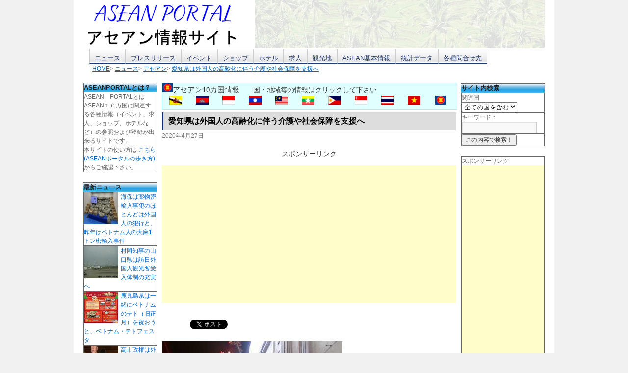

--- FILE ---
content_type: text/html; charset=UTF-8
request_url: https://portal-worlds.com/news/asean/20934
body_size: 18148
content:
<!DOCTYPE html>
<script type="text/javascript">
if(location.host == "j2k.naver.com" || location.host == "jptrans.naver.net" || location.host == "linkis.com"){
    window.top.location ="https://portal-worlds.com/";
}
</script>
<html lang="ja">
<head>
<meta charset="UTF-8" />
<meta property="og:site_name" content="アセアンポータル" />
<meta property="og:type" content="article" />
<meta property="og:title" content="愛知県は外国人の高齢化に伴う介護や社会保障を支援へ" />
<meta property="og:url" content="https://portal-worlds.com/news/asean/20934" />
<meta property="og:description" content="愛知県は、県に在住する外国人の高齢化に伴う諸課題に対応するため、「外国人高齢者支援事業」の企画提案を募集することを発表した。愛知県の見解では、外国人県民の長期滞" />
<meta property="og:image" content="https://portal-worlds.com/wp-content/uploads/2019/03/ap-asean-kanagawa.jpg" />
<meta property="fb:admins" content="100005031015713" />
<title>愛知県は外国人の高齢化に伴う介護や社会保障を支援へ | ASEAN PORTAL(アセアン ポータル)</title>
<link rel="stylesheet" type="text/css" media="all" href="https://portal-worlds.com/wp-content/themes/portal-worlds/style.css" />
<meta name="viewport" content="width=device-width; initial-scale=1.0" />
<meta name='robots' content='max-image-preview:large' />
<link rel="amphtml" href="https://portal-worlds.com/news/asean/20934/amp" /><meta name="generator" content="AMP for WP 1.1.10"/><link rel='dns-prefetch' href='//www.googletagmanager.com' />
<link rel='dns-prefetch' href='//pagead2.googlesyndication.com' />
<link rel="alternate" type="application/rss+xml" title="ASEAN PORTAL(アセアン ポータル) &raquo; フィード" href="https://portal-worlds.com/feed" />
<link rel="alternate" type="application/rss+xml" title="ASEAN PORTAL(アセアン ポータル) &raquo; コメントフィード" href="https://portal-worlds.com/comments/feed" />
<link rel="alternate" type="application/rss+xml" title="ASEAN PORTAL(アセアン ポータル) &raquo; 愛知県は外国人の高齢化に伴う介護や社会保障を支援へ のコメントのフィード" href="https://portal-worlds.com/news/asean/20934/feed" />
<link rel="alternate" title="oEmbed (JSON)" type="application/json+oembed" href="https://portal-worlds.com/wp-json/oembed/1.0/embed?url=https%3A%2F%2Fportal-worlds.com%2Fnews%2Fasean%2F20934" />
<link rel="alternate" title="oEmbed (XML)" type="text/xml+oembed" href="https://portal-worlds.com/wp-json/oembed/1.0/embed?url=https%3A%2F%2Fportal-worlds.com%2Fnews%2Fasean%2F20934&#038;format=xml" />
<style id='wp-img-auto-sizes-contain-inline-css' type='text/css'>
img:is([sizes=auto i],[sizes^="auto," i]){contain-intrinsic-size:3000px 1500px}
/*# sourceURL=wp-img-auto-sizes-contain-inline-css */
</style>
<style id='wp-emoji-styles-inline-css' type='text/css'>

	img.wp-smiley, img.emoji {
		display: inline !important;
		border: none !important;
		box-shadow: none !important;
		height: 1em !important;
		width: 1em !important;
		margin: 0 0.07em !important;
		vertical-align: -0.1em !important;
		background: none !important;
		padding: 0 !important;
	}
/*# sourceURL=wp-emoji-styles-inline-css */
</style>
<style id='wp-block-library-inline-css' type='text/css'>
:root{--wp-block-synced-color:#7a00df;--wp-block-synced-color--rgb:122,0,223;--wp-bound-block-color:var(--wp-block-synced-color);--wp-editor-canvas-background:#ddd;--wp-admin-theme-color:#007cba;--wp-admin-theme-color--rgb:0,124,186;--wp-admin-theme-color-darker-10:#006ba1;--wp-admin-theme-color-darker-10--rgb:0,107,160.5;--wp-admin-theme-color-darker-20:#005a87;--wp-admin-theme-color-darker-20--rgb:0,90,135;--wp-admin-border-width-focus:2px}@media (min-resolution:192dpi){:root{--wp-admin-border-width-focus:1.5px}}.wp-element-button{cursor:pointer}:root .has-very-light-gray-background-color{background-color:#eee}:root .has-very-dark-gray-background-color{background-color:#313131}:root .has-very-light-gray-color{color:#eee}:root .has-very-dark-gray-color{color:#313131}:root .has-vivid-green-cyan-to-vivid-cyan-blue-gradient-background{background:linear-gradient(135deg,#00d084,#0693e3)}:root .has-purple-crush-gradient-background{background:linear-gradient(135deg,#34e2e4,#4721fb 50%,#ab1dfe)}:root .has-hazy-dawn-gradient-background{background:linear-gradient(135deg,#faaca8,#dad0ec)}:root .has-subdued-olive-gradient-background{background:linear-gradient(135deg,#fafae1,#67a671)}:root .has-atomic-cream-gradient-background{background:linear-gradient(135deg,#fdd79a,#004a59)}:root .has-nightshade-gradient-background{background:linear-gradient(135deg,#330968,#31cdcf)}:root .has-midnight-gradient-background{background:linear-gradient(135deg,#020381,#2874fc)}:root{--wp--preset--font-size--normal:16px;--wp--preset--font-size--huge:42px}.has-regular-font-size{font-size:1em}.has-larger-font-size{font-size:2.625em}.has-normal-font-size{font-size:var(--wp--preset--font-size--normal)}.has-huge-font-size{font-size:var(--wp--preset--font-size--huge)}.has-text-align-center{text-align:center}.has-text-align-left{text-align:left}.has-text-align-right{text-align:right}.has-fit-text{white-space:nowrap!important}#end-resizable-editor-section{display:none}.aligncenter{clear:both}.items-justified-left{justify-content:flex-start}.items-justified-center{justify-content:center}.items-justified-right{justify-content:flex-end}.items-justified-space-between{justify-content:space-between}.screen-reader-text{border:0;clip-path:inset(50%);height:1px;margin:-1px;overflow:hidden;padding:0;position:absolute;width:1px;word-wrap:normal!important}.screen-reader-text:focus{background-color:#ddd;clip-path:none;color:#444;display:block;font-size:1em;height:auto;left:5px;line-height:normal;padding:15px 23px 14px;text-decoration:none;top:5px;width:auto;z-index:100000}html :where(.has-border-color){border-style:solid}html :where([style*=border-top-color]){border-top-style:solid}html :where([style*=border-right-color]){border-right-style:solid}html :where([style*=border-bottom-color]){border-bottom-style:solid}html :where([style*=border-left-color]){border-left-style:solid}html :where([style*=border-width]){border-style:solid}html :where([style*=border-top-width]){border-top-style:solid}html :where([style*=border-right-width]){border-right-style:solid}html :where([style*=border-bottom-width]){border-bottom-style:solid}html :where([style*=border-left-width]){border-left-style:solid}html :where(img[class*=wp-image-]){height:auto;max-width:100%}:where(figure){margin:0 0 1em}html :where(.is-position-sticky){--wp-admin--admin-bar--position-offset:var(--wp-admin--admin-bar--height,0px)}@media screen and (max-width:600px){html :where(.is-position-sticky){--wp-admin--admin-bar--position-offset:0px}}

/*# sourceURL=wp-block-library-inline-css */
</style><style id='global-styles-inline-css' type='text/css'>
:root{--wp--preset--aspect-ratio--square: 1;--wp--preset--aspect-ratio--4-3: 4/3;--wp--preset--aspect-ratio--3-4: 3/4;--wp--preset--aspect-ratio--3-2: 3/2;--wp--preset--aspect-ratio--2-3: 2/3;--wp--preset--aspect-ratio--16-9: 16/9;--wp--preset--aspect-ratio--9-16: 9/16;--wp--preset--color--black: #000;--wp--preset--color--cyan-bluish-gray: #abb8c3;--wp--preset--color--white: #fff;--wp--preset--color--pale-pink: #f78da7;--wp--preset--color--vivid-red: #cf2e2e;--wp--preset--color--luminous-vivid-orange: #ff6900;--wp--preset--color--luminous-vivid-amber: #fcb900;--wp--preset--color--light-green-cyan: #7bdcb5;--wp--preset--color--vivid-green-cyan: #00d084;--wp--preset--color--pale-cyan-blue: #8ed1fc;--wp--preset--color--vivid-cyan-blue: #0693e3;--wp--preset--color--vivid-purple: #9b51e0;--wp--preset--color--blue: #0066cc;--wp--preset--color--medium-gray: #666;--wp--preset--color--light-gray: #f1f1f1;--wp--preset--gradient--vivid-cyan-blue-to-vivid-purple: linear-gradient(135deg,rgb(6,147,227) 0%,rgb(155,81,224) 100%);--wp--preset--gradient--light-green-cyan-to-vivid-green-cyan: linear-gradient(135deg,rgb(122,220,180) 0%,rgb(0,208,130) 100%);--wp--preset--gradient--luminous-vivid-amber-to-luminous-vivid-orange: linear-gradient(135deg,rgb(252,185,0) 0%,rgb(255,105,0) 100%);--wp--preset--gradient--luminous-vivid-orange-to-vivid-red: linear-gradient(135deg,rgb(255,105,0) 0%,rgb(207,46,46) 100%);--wp--preset--gradient--very-light-gray-to-cyan-bluish-gray: linear-gradient(135deg,rgb(238,238,238) 0%,rgb(169,184,195) 100%);--wp--preset--gradient--cool-to-warm-spectrum: linear-gradient(135deg,rgb(74,234,220) 0%,rgb(151,120,209) 20%,rgb(207,42,186) 40%,rgb(238,44,130) 60%,rgb(251,105,98) 80%,rgb(254,248,76) 100%);--wp--preset--gradient--blush-light-purple: linear-gradient(135deg,rgb(255,206,236) 0%,rgb(152,150,240) 100%);--wp--preset--gradient--blush-bordeaux: linear-gradient(135deg,rgb(254,205,165) 0%,rgb(254,45,45) 50%,rgb(107,0,62) 100%);--wp--preset--gradient--luminous-dusk: linear-gradient(135deg,rgb(255,203,112) 0%,rgb(199,81,192) 50%,rgb(65,88,208) 100%);--wp--preset--gradient--pale-ocean: linear-gradient(135deg,rgb(255,245,203) 0%,rgb(182,227,212) 50%,rgb(51,167,181) 100%);--wp--preset--gradient--electric-grass: linear-gradient(135deg,rgb(202,248,128) 0%,rgb(113,206,126) 100%);--wp--preset--gradient--midnight: linear-gradient(135deg,rgb(2,3,129) 0%,rgb(40,116,252) 100%);--wp--preset--font-size--small: 13px;--wp--preset--font-size--medium: 20px;--wp--preset--font-size--large: 36px;--wp--preset--font-size--x-large: 42px;--wp--preset--spacing--20: 0.44rem;--wp--preset--spacing--30: 0.67rem;--wp--preset--spacing--40: 1rem;--wp--preset--spacing--50: 1.5rem;--wp--preset--spacing--60: 2.25rem;--wp--preset--spacing--70: 3.38rem;--wp--preset--spacing--80: 5.06rem;--wp--preset--shadow--natural: 6px 6px 9px rgba(0, 0, 0, 0.2);--wp--preset--shadow--deep: 12px 12px 50px rgba(0, 0, 0, 0.4);--wp--preset--shadow--sharp: 6px 6px 0px rgba(0, 0, 0, 0.2);--wp--preset--shadow--outlined: 6px 6px 0px -3px rgb(255, 255, 255), 6px 6px rgb(0, 0, 0);--wp--preset--shadow--crisp: 6px 6px 0px rgb(0, 0, 0);}:where(.is-layout-flex){gap: 0.5em;}:where(.is-layout-grid){gap: 0.5em;}body .is-layout-flex{display: flex;}.is-layout-flex{flex-wrap: wrap;align-items: center;}.is-layout-flex > :is(*, div){margin: 0;}body .is-layout-grid{display: grid;}.is-layout-grid > :is(*, div){margin: 0;}:where(.wp-block-columns.is-layout-flex){gap: 2em;}:where(.wp-block-columns.is-layout-grid){gap: 2em;}:where(.wp-block-post-template.is-layout-flex){gap: 1.25em;}:where(.wp-block-post-template.is-layout-grid){gap: 1.25em;}.has-black-color{color: var(--wp--preset--color--black) !important;}.has-cyan-bluish-gray-color{color: var(--wp--preset--color--cyan-bluish-gray) !important;}.has-white-color{color: var(--wp--preset--color--white) !important;}.has-pale-pink-color{color: var(--wp--preset--color--pale-pink) !important;}.has-vivid-red-color{color: var(--wp--preset--color--vivid-red) !important;}.has-luminous-vivid-orange-color{color: var(--wp--preset--color--luminous-vivid-orange) !important;}.has-luminous-vivid-amber-color{color: var(--wp--preset--color--luminous-vivid-amber) !important;}.has-light-green-cyan-color{color: var(--wp--preset--color--light-green-cyan) !important;}.has-vivid-green-cyan-color{color: var(--wp--preset--color--vivid-green-cyan) !important;}.has-pale-cyan-blue-color{color: var(--wp--preset--color--pale-cyan-blue) !important;}.has-vivid-cyan-blue-color{color: var(--wp--preset--color--vivid-cyan-blue) !important;}.has-vivid-purple-color{color: var(--wp--preset--color--vivid-purple) !important;}.has-black-background-color{background-color: var(--wp--preset--color--black) !important;}.has-cyan-bluish-gray-background-color{background-color: var(--wp--preset--color--cyan-bluish-gray) !important;}.has-white-background-color{background-color: var(--wp--preset--color--white) !important;}.has-pale-pink-background-color{background-color: var(--wp--preset--color--pale-pink) !important;}.has-vivid-red-background-color{background-color: var(--wp--preset--color--vivid-red) !important;}.has-luminous-vivid-orange-background-color{background-color: var(--wp--preset--color--luminous-vivid-orange) !important;}.has-luminous-vivid-amber-background-color{background-color: var(--wp--preset--color--luminous-vivid-amber) !important;}.has-light-green-cyan-background-color{background-color: var(--wp--preset--color--light-green-cyan) !important;}.has-vivid-green-cyan-background-color{background-color: var(--wp--preset--color--vivid-green-cyan) !important;}.has-pale-cyan-blue-background-color{background-color: var(--wp--preset--color--pale-cyan-blue) !important;}.has-vivid-cyan-blue-background-color{background-color: var(--wp--preset--color--vivid-cyan-blue) !important;}.has-vivid-purple-background-color{background-color: var(--wp--preset--color--vivid-purple) !important;}.has-black-border-color{border-color: var(--wp--preset--color--black) !important;}.has-cyan-bluish-gray-border-color{border-color: var(--wp--preset--color--cyan-bluish-gray) !important;}.has-white-border-color{border-color: var(--wp--preset--color--white) !important;}.has-pale-pink-border-color{border-color: var(--wp--preset--color--pale-pink) !important;}.has-vivid-red-border-color{border-color: var(--wp--preset--color--vivid-red) !important;}.has-luminous-vivid-orange-border-color{border-color: var(--wp--preset--color--luminous-vivid-orange) !important;}.has-luminous-vivid-amber-border-color{border-color: var(--wp--preset--color--luminous-vivid-amber) !important;}.has-light-green-cyan-border-color{border-color: var(--wp--preset--color--light-green-cyan) !important;}.has-vivid-green-cyan-border-color{border-color: var(--wp--preset--color--vivid-green-cyan) !important;}.has-pale-cyan-blue-border-color{border-color: var(--wp--preset--color--pale-cyan-blue) !important;}.has-vivid-cyan-blue-border-color{border-color: var(--wp--preset--color--vivid-cyan-blue) !important;}.has-vivid-purple-border-color{border-color: var(--wp--preset--color--vivid-purple) !important;}.has-vivid-cyan-blue-to-vivid-purple-gradient-background{background: var(--wp--preset--gradient--vivid-cyan-blue-to-vivid-purple) !important;}.has-light-green-cyan-to-vivid-green-cyan-gradient-background{background: var(--wp--preset--gradient--light-green-cyan-to-vivid-green-cyan) !important;}.has-luminous-vivid-amber-to-luminous-vivid-orange-gradient-background{background: var(--wp--preset--gradient--luminous-vivid-amber-to-luminous-vivid-orange) !important;}.has-luminous-vivid-orange-to-vivid-red-gradient-background{background: var(--wp--preset--gradient--luminous-vivid-orange-to-vivid-red) !important;}.has-very-light-gray-to-cyan-bluish-gray-gradient-background{background: var(--wp--preset--gradient--very-light-gray-to-cyan-bluish-gray) !important;}.has-cool-to-warm-spectrum-gradient-background{background: var(--wp--preset--gradient--cool-to-warm-spectrum) !important;}.has-blush-light-purple-gradient-background{background: var(--wp--preset--gradient--blush-light-purple) !important;}.has-blush-bordeaux-gradient-background{background: var(--wp--preset--gradient--blush-bordeaux) !important;}.has-luminous-dusk-gradient-background{background: var(--wp--preset--gradient--luminous-dusk) !important;}.has-pale-ocean-gradient-background{background: var(--wp--preset--gradient--pale-ocean) !important;}.has-electric-grass-gradient-background{background: var(--wp--preset--gradient--electric-grass) !important;}.has-midnight-gradient-background{background: var(--wp--preset--gradient--midnight) !important;}.has-small-font-size{font-size: var(--wp--preset--font-size--small) !important;}.has-medium-font-size{font-size: var(--wp--preset--font-size--medium) !important;}.has-large-font-size{font-size: var(--wp--preset--font-size--large) !important;}.has-x-large-font-size{font-size: var(--wp--preset--font-size--x-large) !important;}
/*# sourceURL=global-styles-inline-css */
</style>

<style id='classic-theme-styles-inline-css' type='text/css'>
/*! This file is auto-generated */
.wp-block-button__link{color:#fff;background-color:#32373c;border-radius:9999px;box-shadow:none;text-decoration:none;padding:calc(.667em + 2px) calc(1.333em + 2px);font-size:1.125em}.wp-block-file__button{background:#32373c;color:#fff;text-decoration:none}
/*# sourceURL=/wp-includes/css/classic-themes.min.css */
</style>
<link rel='stylesheet' id='contact-form-7-css' href='https://portal-worlds.com/wp-content/plugins/contact-form-7/includes/css/styles.css?ver=6.1.4' type='text/css' media='all' />
<link rel='stylesheet' id='twentyten-block-style-css' href='https://portal-worlds.com/wp-content/themes/twentyten/blocks.css?ver=20250220' type='text/css' media='all' />
<link rel='stylesheet' id='wp-pagenavi-css' href='https://portal-worlds.com/wp-content/plugins/wp-pagenavi/pagenavi-css.css?ver=2.70' type='text/css' media='all' />
<script type="text/javascript" src="https://portal-worlds.com/wp-includes/js/jquery/jquery.min.js?ver=3.7.1" id="jquery-core-js"></script>
<script type="text/javascript" src="https://portal-worlds.com/wp-includes/js/jquery/jquery-migrate.min.js?ver=3.4.1" id="jquery-migrate-js"></script>

<!-- Site Kit によって追加された Google タグ（gtag.js）スニペット -->
<!-- Google アナリティクス スニペット (Site Kit が追加) -->
<script type="text/javascript" src="https://www.googletagmanager.com/gtag/js?id=G-CY9GBLMBJ2" id="google_gtagjs-js" async></script>
<script type="text/javascript" id="google_gtagjs-js-after">
/* <![CDATA[ */
window.dataLayer = window.dataLayer || [];function gtag(){dataLayer.push(arguments);}
gtag("set","linker",{"domains":["portal-worlds.com"]});
gtag("js", new Date());
gtag("set", "developer_id.dZTNiMT", true);
gtag("config", "G-CY9GBLMBJ2");
//# sourceURL=google_gtagjs-js-after
/* ]]> */
</script>
<link rel="https://api.w.org/" href="https://portal-worlds.com/wp-json/" /><link rel="alternate" title="JSON" type="application/json" href="https://portal-worlds.com/wp-json/wp/v2/posts/20934" /><link rel="canonical" href="https://portal-worlds.com/news/asean/20934" />
<meta name="generator" content="Site Kit by Google 1.168.0" />
<!-- Site Kit が追加した Google AdSense メタタグ -->
<meta name="google-adsense-platform-account" content="ca-host-pub-2644536267352236">
<meta name="google-adsense-platform-domain" content="sitekit.withgoogle.com">
<!-- Site Kit が追加した End Google AdSense メタタグ -->

<!-- BEGIN: WP Social Bookmarking Light HEAD --><script>
    (function (d, s, id) {
        var js, fjs = d.getElementsByTagName(s)[0];
        if (d.getElementById(id)) return;
        js = d.createElement(s);
        js.id = id;
        js.src = "//connect.facebook.net/ja_JP/sdk.js#xfbml=1&version=v2.7";
        fjs.parentNode.insertBefore(js, fjs);
    }(document, 'script', 'facebook-jssdk'));
</script>
<style type="text/css">.wp_social_bookmarking_light{
    border: 0 !important;
    padding: 10px 0 20px 0 !important;
    margin: 0 !important;
}
.wp_social_bookmarking_light div{
    float: left !important;
    border: 0 !important;
    padding: 0 !important;
    margin: 0 5px 0px 0 !important;
    min-height: 30px !important;
    line-height: 18px !important;
    text-indent: 0 !important;
}
.wp_social_bookmarking_light img{
    border: 0 !important;
    padding: 0;
    margin: 0;
    vertical-align: top !important;
}
.wp_social_bookmarking_light_clear{
    clear: both !important;
}
#fb-root{
    display: none;
}
.wsbl_twitter{
    width: 100px;
}
.wsbl_facebook_like iframe{
    max-width: none !important;
}
</style>
<!-- END: WP Social Bookmarking Light HEAD -->

<!-- Google AdSense スニペット (Site Kit が追加) -->
<script type="text/javascript" async="async" src="https://pagead2.googlesyndication.com/pagead/js/adsbygoogle.js?client=ca-pub-4498211814287559&amp;host=ca-host-pub-2644536267352236" crossorigin="anonymous"></script>

<!-- (ここまで) Google AdSense スニペット (Site Kit が追加) -->
<link rel="icon" href="https://portal-worlds.com/wp-content/uploads/2025/09/cropped-AP-log-32x32.jpg" sizes="32x32" />
<link rel="icon" href="https://portal-worlds.com/wp-content/uploads/2025/09/cropped-AP-log-192x192.jpg" sizes="192x192" />
<link rel="apple-touch-icon" href="https://portal-worlds.com/wp-content/uploads/2025/09/cropped-AP-log-180x180.jpg" />
<meta name="msapplication-TileImage" content="https://portal-worlds.com/wp-content/uploads/2025/09/cropped-AP-log-270x270.jpg" />
<script>
  (function(i,s,o,g,r,a,m){i['GoogleAnalyticsObject']=r;i[r]=i[r]||function(){
  (i[r].q=i[r].q||[]).push(arguments)},i[r].l=1*new Date();a=s.createElement(o),
  m=s.getElementsByTagName(o)[0];a.async=1;a.src=g;m.parentNode.insertBefore(a,m)
  })(window,document,'script','//www.google-analytics.com/analytics.js','ga');

  ga('create', 'UA-51602393-1', 'portal-worlds.com');
  ga('send', 'pageview');

</script><script src='https://ajax.googleapis.com/ajax/libs/jquery/1.7.1/jquery.min.js' type='text/javascript' charset='UTF-8'></script>

<script type="text/javascript">
$(function () {
  var timer = setInterval(slideshow, 5000);
  function slideshow() {
    var n_number = Number($('#tlogo img').attr('src').match(/[0-9]{2}/)) + 1;
    if (n_number > 7) {
      n_number = '01';
    } else if (n_number < 10) {
      n_number = '0' + n_number.toString();
    }
    var img_path = $('#tlogo img').attr('src').replace(/[0-9]{2}/, n_number);
    $('#tlogo img').fadeOut('slow', function() {$(this).attr('src', img_path).fadeIn();});
  }
  $('#tlogo img').hover(
    function () {clearInterval(timer);},
    function () {timer = setInterval(slideshow, 3000);}
  );
});
</script>
</head>
<body class="wp-singular post-template-default single single-post postid-20934 single-format-standard wp-theme-twentyten wp-child-theme-portal-worlds metaslider-plugin">
<div id="wrapper" class="hfeed">
	<div id="header">
		<div id="masthead">
			<div id="branding" role="banner">
								<div id="site-title">
						<a href="https://portal-worlds.com/" title="ASEAN PORTAL(アセアン ポータル)" rel="home"> <img src="https://portal-worlds.com/img/logo3.png" /> </a>
                                </div>
                                <div id="site-title_r">
                                    <div id="tlogo">
						<a href="https://portal-worlds.com/" title="ASEAN PORTAL(アセアン ポータル)" rel="home"> <img src="https://portal-worlds.com/img/tlogo01.jpg" /> </a>
                                    </div>
                                </div>
			</div><!-- #branding -->
			<div id="access" role="navigation">
			  				<div class="skip-link screen-reader-text"><a href="#content" title="コンテンツへスキップ">コンテンツへスキップ</a></div>
								<div class="menu-header"><ul id="menu-menu01" class="menu"><li id="menu-item-224" class="menu-item menu-item-type-taxonomy menu-item-object-category current-post-ancestor menu-item-has-children menu-item-224"><a href="https://portal-worlds.com/category/news">ニュース</a>
<ul class="sub-menu">
	<li id="menu-item-225" class="menu-item menu-item-type-taxonomy menu-item-object-category menu-item-225"><a href="https://portal-worlds.com/category/news/indonesia">インドネシア</a></li>
	<li id="menu-item-226" class="menu-item menu-item-type-taxonomy menu-item-object-category menu-item-226"><a href="https://portal-worlds.com/category/news/cambodia">カンボジア</a></li>
	<li id="menu-item-227" class="menu-item menu-item-type-taxonomy menu-item-object-category menu-item-227"><a href="https://portal-worlds.com/category/news/singapore">シンガポール</a></li>
	<li id="menu-item-228" class="menu-item menu-item-type-taxonomy menu-item-object-category menu-item-228"><a href="https://portal-worlds.com/category/news/thailand">タイ</a></li>
	<li id="menu-item-229" class="menu-item menu-item-type-taxonomy menu-item-object-category menu-item-229"><a href="https://portal-worlds.com/category/news/philippines">フィリピン</a></li>
	<li id="menu-item-230" class="menu-item menu-item-type-taxonomy menu-item-object-category menu-item-230"><a href="https://portal-worlds.com/category/news/brunei">ブルネイ</a></li>
	<li id="menu-item-231" class="menu-item menu-item-type-taxonomy menu-item-object-category menu-item-231"><a href="https://portal-worlds.com/category/news/vietnam">ベトナム</a></li>
	<li id="menu-item-232" class="menu-item menu-item-type-taxonomy menu-item-object-category menu-item-232"><a href="https://portal-worlds.com/category/news/malaysia">マレーシア</a></li>
	<li id="menu-item-233" class="menu-item menu-item-type-taxonomy menu-item-object-category menu-item-233"><a href="https://portal-worlds.com/category/news/myanmar">ミャンマー</a></li>
	<li id="menu-item-234" class="menu-item menu-item-type-taxonomy menu-item-object-category menu-item-234"><a href="https://portal-worlds.com/category/news/laos">ラオス</a></li>
</ul>
</li>
<li id="menu-item-619" class="menu-item menu-item-type-custom menu-item-object-custom menu-item-has-children menu-item-619"><a href="https://portal-worlds.com/press-list/">プレスリリース</a>
<ul class="sub-menu">
	<li id="menu-item-238" class="menu-item menu-item-type-custom menu-item-object-custom menu-item-has-children menu-item-238"><a href="https://portal-worlds.com/press-list/">プレスリリース一覧</a>
	<ul class="sub-menu">
		<li id="menu-item-264" class="menu-item menu-item-type-taxonomy menu-item-object-pressrelease_cat menu-item-264"><a href="https://portal-worlds.com/press-cat/indonesia">インドネシア</a></li>
		<li id="menu-item-265" class="menu-item menu-item-type-taxonomy menu-item-object-pressrelease_cat menu-item-265"><a href="https://portal-worlds.com/press-cat/cambodia">カンボジア</a></li>
		<li id="menu-item-266" class="menu-item menu-item-type-taxonomy menu-item-object-pressrelease_cat menu-item-266"><a href="https://portal-worlds.com/press-cat/singapore">シンガポール</a></li>
		<li id="menu-item-267" class="menu-item menu-item-type-taxonomy menu-item-object-pressrelease_cat menu-item-267"><a href="https://portal-worlds.com/press-cat/thailand">タイ</a></li>
		<li id="menu-item-268" class="menu-item menu-item-type-taxonomy menu-item-object-pressrelease_cat menu-item-268"><a href="https://portal-worlds.com/press-cat/philippines">フィリピン</a></li>
		<li id="menu-item-269" class="menu-item menu-item-type-taxonomy menu-item-object-pressrelease_cat menu-item-269"><a href="https://portal-worlds.com/press-cat/brunei">ブルネイ</a></li>
		<li id="menu-item-270" class="menu-item menu-item-type-taxonomy menu-item-object-pressrelease_cat menu-item-270"><a href="https://portal-worlds.com/press-cat/vietnam">ベトナム</a></li>
		<li id="menu-item-271" class="menu-item menu-item-type-taxonomy menu-item-object-pressrelease_cat menu-item-271"><a href="https://portal-worlds.com/press-cat/malaysia">マレーシア</a></li>
		<li id="menu-item-272" class="menu-item menu-item-type-taxonomy menu-item-object-pressrelease_cat menu-item-272"><a href="https://portal-worlds.com/press-cat/myanmar">ミャンマー</a></li>
		<li id="menu-item-273" class="menu-item menu-item-type-taxonomy menu-item-object-pressrelease_cat menu-item-273"><a href="https://portal-worlds.com/press-cat/laos">ラオス</a></li>
	</ul>
</li>
	<li id="menu-item-190" class="menu-item menu-item-type-post_type menu-item-object-page menu-item-190"><a href="https://portal-worlds.com/press/postpress">プレスリリース受付</a></li>
</ul>
</li>
<li id="menu-item-618" class="menu-item menu-item-type-custom menu-item-object-custom menu-item-has-children menu-item-618"><a href="https://portal-worlds.com/event-list">イベント</a>
<ul class="sub-menu">
	<li id="menu-item-391" class="menu-item menu-item-type-post_type menu-item-object-page menu-item-391"><a href="https://portal-worlds.com/event/latestlist">直近イベント一覧</a></li>
	<li id="menu-item-287" class="menu-item menu-item-type-custom menu-item-object-custom menu-item-has-children menu-item-287"><a href="https://portal-worlds.com/event-list">イベント情報一覧</a>
	<ul class="sub-menu">
		<li id="menu-item-291" class="menu-item menu-item-type-taxonomy menu-item-object-event_cat menu-item-291"><a href="https://portal-worlds.com/event-cat/e_festival">フェスティバル</a></li>
		<li id="menu-item-289" class="menu-item menu-item-type-taxonomy menu-item-object-event_cat menu-item-289"><a href="https://portal-worlds.com/event-cat/e_gourmet">グルメ</a></li>
		<li id="menu-item-290" class="menu-item menu-item-type-taxonomy menu-item-object-event_cat menu-item-290"><a href="https://portal-worlds.com/event-cat/e_shopping">ショッピング</a></li>
		<li id="menu-item-292" class="menu-item menu-item-type-taxonomy menu-item-object-event_cat menu-item-292"><a href="https://portal-worlds.com/event-cat/e_music">ミュージック</a></li>
		<li id="menu-item-293" class="menu-item menu-item-type-taxonomy menu-item-object-event_cat menu-item-293"><a href="https://portal-worlds.com/event-cat/e_experience">体験イベント</a></li>
		<li id="menu-item-294" class="menu-item menu-item-type-taxonomy menu-item-object-event_cat menu-item-294"><a href="https://portal-worlds.com/event-cat/e_natural">自然イベント</a></li>
		<li id="menu-item-288" class="menu-item menu-item-type-taxonomy menu-item-object-event_cat menu-item-288"><a href="https://portal-worlds.com/event-cat/e_zetc">その他</a></li>
	</ul>
</li>
	<li id="menu-item-182" class="menu-item menu-item-type-post_type menu-item-object-page menu-item-182"><a href="https://portal-worlds.com/event/postevent">イベント情報登録</a></li>
</ul>
</li>
<li id="menu-item-620" class="menu-item menu-item-type-custom menu-item-object-custom menu-item-has-children menu-item-620"><a href="https://portal-worlds.com/shop-list">ショップ</a>
<ul class="sub-menu">
	<li id="menu-item-315" class="menu-item menu-item-type-custom menu-item-object-custom menu-item-has-children menu-item-315"><a href="https://portal-worlds.com/shop-list">ショップ一覧</a>
	<ul class="sub-menu">
		<li id="menu-item-621" class="menu-item menu-item-type-taxonomy menu-item-object-shop_cat menu-item-621"><a href="https://portal-worlds.com/shop-cat/indonesia">インドネシア</a></li>
		<li id="menu-item-622" class="menu-item menu-item-type-taxonomy menu-item-object-shop_cat menu-item-622"><a href="https://portal-worlds.com/shop-cat/cambodia">カンボジア</a></li>
		<li id="menu-item-623" class="menu-item menu-item-type-taxonomy menu-item-object-shop_cat menu-item-623"><a href="https://portal-worlds.com/shop-cat/singapore">シンガポール</a></li>
		<li id="menu-item-624" class="menu-item menu-item-type-taxonomy menu-item-object-shop_cat menu-item-624"><a href="https://portal-worlds.com/shop-cat/thailand">タイ</a></li>
		<li id="menu-item-625" class="menu-item menu-item-type-taxonomy menu-item-object-shop_cat menu-item-625"><a href="https://portal-worlds.com/shop-cat/philippines">フィリピン</a></li>
		<li id="menu-item-626" class="menu-item menu-item-type-taxonomy menu-item-object-shop_cat menu-item-626"><a href="https://portal-worlds.com/shop-cat/brunei">ブルネイ</a></li>
		<li id="menu-item-627" class="menu-item menu-item-type-taxonomy menu-item-object-shop_cat menu-item-627"><a href="https://portal-worlds.com/shop-cat/vietnam">ベトナム</a></li>
		<li id="menu-item-628" class="menu-item menu-item-type-taxonomy menu-item-object-shop_cat menu-item-628"><a href="https://portal-worlds.com/shop-cat/malaysia">マレーシア</a></li>
		<li id="menu-item-629" class="menu-item menu-item-type-taxonomy menu-item-object-shop_cat menu-item-629"><a href="https://portal-worlds.com/shop-cat/myanmar">ミャンマー</a></li>
		<li id="menu-item-630" class="menu-item menu-item-type-taxonomy menu-item-object-shop_cat menu-item-630"><a href="https://portal-worlds.com/shop-cat/laos">ラオス</a></li>
	</ul>
</li>
	<li id="menu-item-185" class="menu-item menu-item-type-post_type menu-item-object-page menu-item-185"><a href="https://portal-worlds.com/shop/postshop">ショップ情報登録</a></li>
</ul>
</li>
<li id="menu-item-631" class="menu-item menu-item-type-custom menu-item-object-custom menu-item-has-children menu-item-631"><a href="https://portal-worlds.com/hotel-list">ホテル</a>
<ul class="sub-menu">
	<li id="menu-item-524" class="menu-item menu-item-type-custom menu-item-object-custom menu-item-has-children menu-item-524"><a href="https://portal-worlds.com/hotel-list">ホテル一覧</a>
	<ul class="sub-menu">
		<li id="menu-item-525" class="menu-item menu-item-type-taxonomy menu-item-object-hotel_cat menu-item-525"><a href="https://portal-worlds.com/hotel-cat/indonesia">インドネシア</a></li>
		<li id="menu-item-526" class="menu-item menu-item-type-taxonomy menu-item-object-hotel_cat menu-item-526"><a href="https://portal-worlds.com/hotel-cat/cambodia">カンボジア</a></li>
		<li id="menu-item-527" class="menu-item menu-item-type-taxonomy menu-item-object-hotel_cat menu-item-527"><a href="https://portal-worlds.com/hotel-cat/singapore">シンガポール</a></li>
		<li id="menu-item-528" class="menu-item menu-item-type-taxonomy menu-item-object-hotel_cat menu-item-528"><a href="https://portal-worlds.com/hotel-cat/thailand">タイ</a></li>
		<li id="menu-item-529" class="menu-item menu-item-type-taxonomy menu-item-object-hotel_cat menu-item-529"><a href="https://portal-worlds.com/hotel-cat/philippines">フィリピン</a></li>
		<li id="menu-item-530" class="menu-item menu-item-type-taxonomy menu-item-object-hotel_cat menu-item-530"><a href="https://portal-worlds.com/hotel-cat/brunei">ブルネイ</a></li>
		<li id="menu-item-531" class="menu-item menu-item-type-taxonomy menu-item-object-hotel_cat menu-item-531"><a href="https://portal-worlds.com/hotel-cat/vietnam">ベトナム</a></li>
		<li id="menu-item-532" class="menu-item menu-item-type-taxonomy menu-item-object-hotel_cat menu-item-532"><a href="https://portal-worlds.com/hotel-cat/malaysia">マレーシア</a></li>
		<li id="menu-item-533" class="menu-item menu-item-type-taxonomy menu-item-object-hotel_cat menu-item-533"><a href="https://portal-worlds.com/hotel-cat/myanmar">ミャンマー</a></li>
		<li id="menu-item-534" class="menu-item menu-item-type-taxonomy menu-item-object-hotel_cat menu-item-534"><a href="https://portal-worlds.com/hotel-cat/laos">ラオス</a></li>
	</ul>
</li>
	<li id="menu-item-194" class="menu-item menu-item-type-post_type menu-item-object-page menu-item-194"><a href="https://portal-worlds.com/hotel/posthotel">ホテル情報登録</a></li>
</ul>
</li>
<li id="menu-item-632" class="menu-item menu-item-type-custom menu-item-object-custom menu-item-has-children menu-item-632"><a href="https://portal-worlds.com/job-list">求人</a>
<ul class="sub-menu">
	<li id="menu-item-320" class="menu-item menu-item-type-custom menu-item-object-custom menu-item-has-children menu-item-320"><a href="https://portal-worlds.com/job-list">求人情報一覧</a>
	<ul class="sub-menu">
		<li id="menu-item-321" class="menu-item menu-item-type-taxonomy menu-item-object-job_cat menu-item-321"><a href="https://portal-worlds.com/job-cat/indonesia">インドネシア</a></li>
		<li id="menu-item-322" class="menu-item menu-item-type-taxonomy menu-item-object-job_cat menu-item-322"><a href="https://portal-worlds.com/job-cat/cambodia">カンボジア</a></li>
		<li id="menu-item-323" class="menu-item menu-item-type-taxonomy menu-item-object-job_cat menu-item-323"><a href="https://portal-worlds.com/job-cat/singapore">シンガポール</a></li>
		<li id="menu-item-324" class="menu-item menu-item-type-taxonomy menu-item-object-job_cat menu-item-324"><a href="https://portal-worlds.com/job-cat/thailand">タイ</a></li>
		<li id="menu-item-325" class="menu-item menu-item-type-taxonomy menu-item-object-job_cat menu-item-325"><a href="https://portal-worlds.com/job-cat/philippines">フィリピン</a></li>
		<li id="menu-item-326" class="menu-item menu-item-type-taxonomy menu-item-object-job_cat menu-item-326"><a href="https://portal-worlds.com/job-cat/brunei">ブルネイ</a></li>
		<li id="menu-item-327" class="menu-item menu-item-type-taxonomy menu-item-object-job_cat menu-item-327"><a href="https://portal-worlds.com/job-cat/vietnam">ベトナム</a></li>
		<li id="menu-item-328" class="menu-item menu-item-type-taxonomy menu-item-object-job_cat menu-item-328"><a href="https://portal-worlds.com/job-cat/malaysia">マレーシア</a></li>
		<li id="menu-item-329" class="menu-item menu-item-type-taxonomy menu-item-object-job_cat menu-item-329"><a href="https://portal-worlds.com/job-cat/myanmar">ミャンマー</a></li>
		<li id="menu-item-330" class="menu-item menu-item-type-taxonomy menu-item-object-job_cat menu-item-330"><a href="https://portal-worlds.com/job-cat/laos">ラオス</a></li>
	</ul>
</li>
	<li id="menu-item-205" class="menu-item menu-item-type-post_type menu-item-object-page menu-item-205"><a href="https://portal-worlds.com/job/postjob">求人情報登録</a></li>
</ul>
</li>
<li id="menu-item-633" class="menu-item menu-item-type-custom menu-item-object-custom menu-item-has-children menu-item-633"><a href="https://portal-worlds.com/spot-list">観光地</a>
<ul class="sub-menu">
	<li id="menu-item-543" class="menu-item menu-item-type-custom menu-item-object-custom menu-item-has-children menu-item-543"><a href="https://portal-worlds.com/spot-list">観光地一覧</a>
	<ul class="sub-menu">
		<li id="menu-item-544" class="menu-item menu-item-type-taxonomy menu-item-object-spot_cat menu-item-544"><a href="https://portal-worlds.com/hotel-cat/indonesia">インドネシア</a></li>
		<li id="menu-item-545" class="menu-item menu-item-type-taxonomy menu-item-object-spot_cat menu-item-545"><a href="https://portal-worlds.com/hotel-cat/cambodia">カンボジア</a></li>
		<li id="menu-item-546" class="menu-item menu-item-type-taxonomy menu-item-object-spot_cat menu-item-546"><a href="https://portal-worlds.com/hotel-cat/singapore">シンガポール</a></li>
		<li id="menu-item-547" class="menu-item menu-item-type-taxonomy menu-item-object-spot_cat menu-item-547"><a href="https://portal-worlds.com/hotel-cat/thailand">タイ</a></li>
		<li id="menu-item-548" class="menu-item menu-item-type-taxonomy menu-item-object-spot_cat menu-item-548"><a href="https://portal-worlds.com/hotel-cat/philippines">フィリピン</a></li>
		<li id="menu-item-549" class="menu-item menu-item-type-taxonomy menu-item-object-spot_cat menu-item-549"><a href="https://portal-worlds.com/hotel-cat/brunei">ブルネイ</a></li>
		<li id="menu-item-550" class="menu-item menu-item-type-taxonomy menu-item-object-spot_cat menu-item-550"><a href="https://portal-worlds.com/hotel-cat/vietnam">ベトナム</a></li>
		<li id="menu-item-551" class="menu-item menu-item-type-taxonomy menu-item-object-spot_cat menu-item-551"><a href="https://portal-worlds.com/hotel-cat/malaysia">マレーシア</a></li>
		<li id="menu-item-552" class="menu-item menu-item-type-taxonomy menu-item-object-spot_cat menu-item-552"><a href="https://portal-worlds.com/hotel-cat/myanmar">ミャンマー</a></li>
		<li id="menu-item-553" class="menu-item menu-item-type-taxonomy menu-item-object-spot_cat menu-item-553"><a href="https://portal-worlds.com/hotel-cat/laos">ラオス</a></li>
	</ul>
</li>
	<li id="menu-item-210" class="menu-item menu-item-type-post_type menu-item-object-page menu-item-210"><a href="https://portal-worlds.com/spot/postspot">観光地情報登録</a></li>
</ul>
</li>
<li id="menu-item-237" class="menu-item menu-item-type-custom menu-item-object-custom menu-item-has-children menu-item-237"><a href="https://portal-worlds.com/asean">ASEAN基本情報</a>
<ul class="sub-menu">
	<li id="menu-item-167" class="menu-item menu-item-type-post_type menu-item-object-page menu-item-167"><a href="https://portal-worlds.com/asean">ASEANとは</a></li>
</ul>
</li>
<li id="menu-item-4909" class="menu-item menu-item-type-post_type menu-item-object-page menu-item-4909"><a href="https://portal-worlds.com/data">統計データ</a></li>
<li id="menu-item-4916" class="menu-item menu-item-type-post_type menu-item-object-page menu-item-has-children menu-item-4916"><a href="https://portal-worlds.com/contact_all">各種問合せ先</a>
<ul class="sub-menu">
	<li id="menu-item-4918" class="menu-item menu-item-type-post_type menu-item-object-page menu-item-4918"><a href="https://portal-worlds.com/contact_all">ご意見・ご感想(各種問合せ先)</a></li>
	<li id="menu-item-4919" class="menu-item menu-item-type-post_type menu-item-object-page menu-item-4919"><a href="https://portal-worlds.com/adcontact">広告掲載について</a></li>
	<li id="menu-item-4917" class="menu-item menu-item-type-post_type menu-item-object-page menu-item-4917"><a href="https://portal-worlds.com/review">レビュー依頼</a></li>
	<li id="menu-item-4920" class="menu-item menu-item-type-post_type menu-item-object-page menu-item-4920"><a href="https://portal-worlds.com/writer">ライター募集</a></li>
</ul>
</li>
</ul></div>			</div><!-- #access -->
		</div><!-- #masthead -->
	</div><!-- #header -->

<div id="breadcrumb" class="clearfix"><ul>
<li itemscope itemtype="http://data-vocabulary.org/Breadcrumb"><a href="https://portal-worlds.com/" itemprop="url"><span itemprop="title">HOME</span></a></li>&gt;
<li itemscope itemtype="http://data-vocabulary.org/Breadcrumb"><a href="https://portal-worlds.com/category/news" itemprop="url"><span itemprop="title">ニュース</span></a></li>&gt;
<li itemscope itemtype="http://data-vocabulary.org/Breadcrumb"><a href="https://portal-worlds.com/category/news/asean" itemprop="url"><span itemprop="title">アセアン</span></a></li>&gt;
<li itemscope itemtype="http://data-vocabulary.org/Breadcrumb"><a href="https://portal-worlds.com/news/asean/20934" itemprop="url"><span itemprop="title">愛知県は外国人の高齢化に伴う介護や社会保障を支援へ</span></a></li>
</ul></div>

	<div id="main">


		<div id="container">
			<div id="content" role="main">

			
    <div id="post-20934" class="post-20934 post type-post status-publish format-standard has-post-thumbnail hentry category-asean tag-politics">
        <div class="top_asean_list"><span ><img style="height: 18px;" title="asean" alt="asean" src="https://portal-worlds.com/img/flg/asean_flg.png" />アセアン10カ国情報</span>　　国・地域毎の情報はクリックして下さい<br><ul class="asean_list_mini"><li><div><a class="tooltip" href="https://portal-worlds.com/brunei"><img  title="ブルネイ" alt="ブルネイ" src="https://portal-worlds.com/img/flg/brunei_flg.gif" /><span>ブルネイ</span></a></div></li><li><div><a class="tooltip" href="https://portal-worlds.com/cambodia"><img  title="カンボジア" alt="カンボジア" src="https://portal-worlds.com/img/flg/cambodia_flg.gif" /><span>カンボジア</span></a></div></li><li><div><a class="tooltip" href="https://portal-worlds.com/indonesia"><img  title="インドネシア" alt="インドネシア" src="https://portal-worlds.com/img/flg/indonesia_flg.gif" /><span>インドネシア</span></a></div></li><li><div><a class="tooltip" href="https://portal-worlds.com/laos"><img  title="ラオス" alt="ラオス" src="https://portal-worlds.com/img/flg/laos_flg.gif" /><span>ラオス</span></a></div></li><li><div><a class="tooltip" href="https://portal-worlds.com/malaysia"><img  title="マレーシア" alt="マレーシア" src="https://portal-worlds.com/img/flg/malaysia_flg.gif" /><span>マレーシア</span></a></div></li><li><div><a class="tooltip" href="https://portal-worlds.com/myanmar"><img  title="ミャンマー" alt="ミャンマー" src="https://portal-worlds.com/img/flg/myanmar_flg.gif" /><span>ミャンマー</span></a></div></li><li><div><a class="tooltip" href="https://portal-worlds.com/philippines"><img  title="フィリピン" alt="フィリピン" src="https://portal-worlds.com/img/flg/philippines_flg.gif" /><span>フィリピン</span></a></div></li><li><div><a class="tooltip" href="https://portal-worlds.com/singapore"><img  title="シンガポール" alt="シンガポール" src="https://portal-worlds.com/img/flg/singapore_flg.gif" /><span>シンガポール</span></a></div></li><li><div><a class="tooltip" href="https://portal-worlds.com/thailand"><img  title="タイ" alt="タイ" src="https://portal-worlds.com/img/flg/thailand_flg.gif" /><span>タイ</span></a></div></li><li><div><a class="tooltip" href="https://portal-worlds.com/vietnam"><img   title="ベトナム" alt="ベトナム" src="https://portal-worlds.com/img/flg/vietnam_flg.gif" /><span>ベトナム</span></a></div></li><li><div><a class="tooltip" href="https://portal-worlds.com/asean"><img   title="アセアン" alt="アセアン" src="https://portal-worlds.com/img/flg/asean_flg.png" /><span>アセアン</span></a></div></li></ul></div>        <h1 class="entry-title">愛知県は外国人の高齢化に伴う介護や社会保障を支援へ</h1>

        <div class="entry-meta">
                        <span class="entry-date date updated">2020年4月27日</span>
        </div><!-- .entry-meta -->
                
<p style=”font-size:10pt; color:#999999″><center>スポンサーリンク</center></p>
<script async src="https://pagead2.googlesyndication.com/pagead/js/adsbygoogle.js?client=ca-pub-4498211814287559" crossorigin="anonymous"></script>
<!-- 20150413 -->
<ins class="adsbygoogle"
     style="display:block"
     data-ad-client="ca-pub-4498211814287559"
     data-ad-slot="1873266228"
     data-ad-format="auto"></ins>
<script>
(adsbygoogle = window.adsbygoogle || []).push({});
</script>
<br>
                <div class='wp_social_bookmarking_light'>        <div class="wsbl_hatena_button"><a href="//b.hatena.ne.jp/entry/https://portal-worlds.com/news/asean/20934" class="hatena-bookmark-button" data-hatena-bookmark-title="愛知県は外国人の高齢化に伴う介護や社会保障を支援へ" data-hatena-bookmark-layout="simple-balloon" title="このエントリーをはてなブックマークに追加"> <img src="//b.hatena.ne.jp/images/entry-button/button-only@2x.png" alt="このエントリーをはてなブックマークに追加" width="20" height="20" style="border: none;" /></a><script type="text/javascript" src="//b.hatena.ne.jp/js/bookmark_button.js" charset="utf-8" async="async"></script></div>        <div class="wsbl_facebook_like"><div id="fb-root"></div><fb:like href="https://portal-worlds.com/news/asean/20934" layout="button_count" action="like" width="100" share="false" show_faces="false" ></fb:like></div>        <div class="wsbl_twitter"><a href="https://twitter.com/share" class="twitter-share-button" data-url="https://portal-worlds.com/news/asean/20934" data-text="愛知県は外国人の高齢化に伴う介護や社会保障を支援へ" data-lang="ja">Tweet</a></div>        <div class="wsbl_google_plus_one"><g:plusone size="medium" annotation="none" href="https://portal-worlds.com/news/asean/20934" ></g:plusone></div></div>
<br class='wp_social_bookmarking_light_clear' />

        <img width="368" height="372" src="https://portal-worlds.com/wp-content/uploads/2019/03/ap-asean-kanagawa.jpg" class="attachment-full size-full wp-post-image" alt="" decoding="async" fetchpriority="high" srcset="https://portal-worlds.com/wp-content/uploads/2019/03/ap-asean-kanagawa.jpg 368w, https://portal-worlds.com/wp-content/uploads/2019/03/ap-asean-kanagawa-148x150.jpg 148w" sizes="(max-width: 368px) 100vw, 368px" /><br>
                <div class="entry-content">
                <div id="entry-content-img">
	このページの所要時間： <span style="font-weight:bold">約 <span style="color:#f00">1</span>分<span style="color:#f00">5</span>秒</span>
</div><br>
<p>愛知県は、県に在住する外国人の高齢化に伴う諸課題に対応するため、「外国人高齢者支援事業」の企画提案を募集することを発表した。<span id="more-20934"></span></p>
<p>愛知県の見解では、外国人県民の長期滞在・永住化が進む中で、今後は多様な国籍の外国人高齢者が増加することが予想されるとしている。そのため、介護や社会保障制度といった外国人の高齢化に伴う諸課題に関して愛知県内の状況等を調査して、今後の取組を具体化するための基礎となる情報を把握するとともに、介護支援者の多文化共生への理解促進を図る必要があるとしている。そのため、先進的取組をしている団体や個人を対象としたヒアリング調査を実施し、その結果を報告書にまとめるとともに、介護支援者の多文化共生への理解促進及び外国人高齢者やその家族の介護制度への理解促進を図るツールを作成する業務「外国人高齢者支援事業」の企画提案を募集することを決定した。</p>
<p>業務内容は「検討会議の開催」「実地調査の実施及び報告書の作成」「理解促進ツールの作成」となる。「理解促進ツールの作成」では、外国人高齢者支援者向けの多文化共生に関する理解促進ツールと外国人高齢者向けの制度説明ツールを作成することが要求される。なお、この事業は一般財団法人の自治体国際化協会からの助成を受けて実施するものとなる。</p>
        </div><!-- .entry-content -->
                
<p style=”font-size:10pt; color:#999999″><center>スポンサーリンク</center></p>
<script async src="https://pagead2.googlesyndication.com/pagead/js/adsbygoogle.js?client=ca-pub-4498211814287559" crossorigin="anonymous"></script>
<!-- 20150413 -->
<ins class="adsbygoogle"
     style="display:block"
     data-ad-client="ca-pub-4498211814287559"
     data-ad-slot="1873266228"
     data-ad-format="auto"></ins>
<script>
(adsbygoogle = window.adsbygoogle || []).push({});
</script>
<br>
                        <div class="vcard"><span class="fn" style="visibility: hidden;">aseanportal_writer</span><span class="org" style="visibility: hidden;">worldllc</span></div>

        <!--<div class="entry-content">-->
        <div class="entry-utility">
            関連カテゴリ <a href="https://portal-worlds.com/category/news/asean" rel="category tag">アセアン</a> <br> 関連タグ <a href="https://portal-worlds.com/tag/politics" rel="tag">政治</a>            
                                    <br /><br />
            <h2 class="sectionTitle"><span>アセアン関連ニュース</span></h2><ul><li><a href="https://portal-worlds.com/news/asean/38636">海保は薬物密輸入事犯のほとんどは外国人の犯行と、昨年はベトナム人の大麻1トン密輸入事件</a></li><li><a href="https://portal-worlds.com/news/asean/38634">村岡知事の山口県は訪日外国人観光客受入体制の充実へ</a></li><li><a href="https://portal-worlds.com/news/asean/38628">高市政権は外国人児童生徒への教育充実に予算増額の15億円投入、海外ではけんかはダメではないとも</a></li><li><a href="https://portal-worlds.com/news/asean/38624">東京都の小池知事賞に『外国人観光客のいま！』選定、寺・神社等は外国人が多く僕が外国に来ているのかと、外国人の困り事をなくしたいと</a></li><li><a href="https://portal-worlds.com/news/asean/38622">林総務大臣がベトナム出張、カンボジア・シンガポール等とも会談</a></li></ul>            
                        
        </div><!-- .entry-utility -->
    </div>

        
<div id="disqus_thread"></div>


			</div><!-- #content -->
		</div><!-- #container -->


<!-- #primary .widget-area start-->
<div id="primary" class="widget-area" role="complementary">
	<ul class="xoxo">
	<li id="text-2" class="widget-container widget_text"><h3 class="widget-title">ASEANPORTALとは？</h3>			<div class="textwidget">ASEAN　PORTALとはASEAN１０カ国に関連する各種情報（イベント、求人、ショップ、ホテルなど）の参照および登録が出来るサイトです。<br>
本サイトの使い方は
<a href="https://portal-worlds.com/navigation_top" itemprop="url">こちら(ASEANポータルの歩き方)</a>からご確認下さい。</div>
		</li><li id="widgetcustom-7" class="widget-container widget_widgetcustom"></li><h3 class="widget-title">最新ニュース</h3>        <ul class="ori_wid" >
        
            <li>
                        <a href="https://portal-worlds.com/news/asean/38636" rel="bookmark" title="海保は薬物密輸入事犯のほとんどは外国人の犯行と、昨年はベトナム人の大麻1トン密輸入事件">
            <img src="https://portal-worlds.com/wp-content/uploads/2026/01/asean1945-150x77.jpg" height="65" width="70" />                        海保は薬物密輸入事犯のほとんどは外国人の犯行と、昨年はベトナム人の大麻1トン密輸入事件</a>
            </li>
        
            <li>
                        <a href="https://portal-worlds.com/news/asean/38634" rel="bookmark" title="村岡知事の山口県は訪日外国人観光客受入体制の充実へ">
            <img src="https://portal-worlds.com/wp-content/uploads/2019/10/ap-asean-13-150x100.jpg" height="65" width="70" />                        村岡知事の山口県は訪日外国人観光客受入体制の充実へ</a>
            </li>
        
            <li>
                        <a href="https://portal-worlds.com/news/vietnam/38630" rel="bookmark" title="鹿児島県は一緒にベトナムのテト（旧正月）を祝おうと、ベトナム・テトフェスタ">
            <img src="https://portal-worlds.com/wp-content/uploads/2026/01/asean1944-106x150.jpg" height="65" width="70" />                        鹿児島県は一緒にベトナムのテト（旧正月）を祝おうと、ベトナム・テトフェスタ</a>
            </li>
        
            <li>
                        <a href="https://portal-worlds.com/news/asean/38628" rel="bookmark" title="高市政権は外国人児童生徒への教育充実に予算増額の15億円投入、海外ではけんかはダメではないとも">
            <img src="https://portal-worlds.com/wp-content/uploads/2025/10/ap-takaichi-2-150x84.jpg" height="65" width="70" />                        高市政権は外国人児童生徒への教育充実に予算増額の15億円投入、海外ではけんかはダメではないとも</a>
            </li>
        
            <li>
                        <a href="https://portal-worlds.com/news/asean/38624" rel="bookmark" title="東京都の小池知事賞に『外国人観光客のいま！』選定、寺・神社等は外国人が多く僕が外国に来ているのかと、外国人の困り事をなくしたいと">
            <img src="https://portal-worlds.com/wp-content/uploads/2020/11/ap-tokyo-1-121x150.jpg" height="65" width="70" />                        東京都の小池知事賞に『外国人観光客のいま！』選定、寺・神社等は外国人が多く僕が外国に来ているのかと、外国人の困り事をなくしたいと</a>
            </li>
        
            <li>
                        <a href="https://portal-worlds.com/news/asean/38622" rel="bookmark" title="林総務大臣がベトナム出張、カンボジア・シンガポール等とも会談">
            <img src="https://portal-worlds.com/wp-content/uploads/2019/02/ap-vietnam-10-150x113.jpg" height="65" width="70" />                        林総務大臣がベトナム出張、カンボジア・シンガポール等とも会談</a>
            </li>
        
            <li>
                        <a href="https://portal-worlds.com/news/asean/38620" rel="bookmark" title="大井知事の茨城県は海外誘客推進と外国人材活躍促進へ、任期付職員の募集">
            <img src="https://portal-worlds.com/wp-content/uploads/2020/10/ap-asean-23-150x100.jpg" height="65" width="70" />                        大井知事の茨城県は海外誘客推進と外国人材活躍促進へ、任期付職員の募集</a>
            </li>
        
            <li>
                        <a href="https://portal-worlds.com/news/philippines/38617" rel="bookmark" title="茂木外相はフィリピンの通信インフラ整備支援、16億円の無償資金協力">
            <img src="https://portal-worlds.com/wp-content/uploads/2026/01/philippines803-150x107.jpg" height="65" width="70" />                        茂木外相はフィリピンの通信インフラ整備支援、16億円の無償資金協力</a>
            </li>
        
            <li>
                        <a href="https://portal-worlds.com/news/asean/38615" rel="bookmark" title="山梨県の笛吹市で外国人のための無料相談会、食糧支援や永住許可申請等">
            <img src="https://portal-worlds.com/wp-content/uploads/2021/08/ap-asean-29-150x100.jpg" height="65" width="70" />                        山梨県の笛吹市で外国人のための無料相談会、食糧支援や永住許可申請等</a>
            </li>
        
            <li>
                        <a href="https://portal-worlds.com/news/indonesia/38610" rel="bookmark" title="インドネシアのイスラム小学校校舎の整備完了、約10億ルピアの資金供与">
            <img src="https://portal-worlds.com/wp-content/uploads/2026/01/indonesia521-150x113.jpg" height="65" width="70" />                        インドネシアのイスラム小学校校舎の整備完了、約10億ルピアの資金供与</a>
            </li>
                
            <li>
        <a href="https://portal-worlds.com/category/news/">最新ニュース一覧を見る</a>
            </li>
        </ul>
        <li id="widgetcustom-8" class="widget-container widget_widgetcustom"></li><h3 class="widget-title"> 新着プレスリリース</h3>        <ul class="ori_wid" >
        
            <li>
                        <a href="https://portal-worlds.com/pressrelease/38643.html" rel="bookmark" title="アジア太平洋企業、Oracle Cloudの近代化を加速">
            <img src="https://portal-worlds.com/wp-content/uploads/2026/01/ISG_Logo.jpg" height="65" width="70" />                        アジア太平洋企業、Oracle Cloudの近代化を加速</a>
            </li>
        
            <li>
                        <a href="https://portal-worlds.com/pressrelease/38641.html" rel="bookmark" title="BitGo Holdings、ニューヨーク証券取引所での上場を祝う">
            <img src="https://portal-worlds.com/wp-content/uploads/2026/01/Full_Logo_Light.jpg" height="65" width="70" />                        BitGo Holdings、ニューヨーク証券取引所での上場を祝う</a>
            </li>
        
            <li>
                        <a href="https://portal-worlds.com/pressrelease/38639.html" rel="bookmark" title="BitGo Holdings、新規株式公開の発行価格を発表">
            <img src="https://portal-worlds.com/wp-content/uploads/2026/01/Full_Logo_Light.jpg" height="65" width="70" />                        BitGo Holdings、新規株式公開の発行価格を発表</a>
            </li>
                
            <li>
        <a href="https://portal-worlds.com/press-list/"> 新着プレスリリース一覧を見る</a>
            </li>
        </ul>
        	</ul>
</div>
<!-- #primary .widget-area end-->


<!-- #secondary .widget-area start-->
<div id="secondary" class="widget-area" role="complementary">
	<ul class="xoxo">
		<li id="widgetsearch-2" class="widget-container widget_widgetsearch"></li><h3 class="widget-title">サイト内検索</h3>
        
<form action="https://portal-worlds.com" method="get">
    <ul>
        <li><label>関連国</label><br> <select name="country">
            <option value=""> 全ての国を含む</option>
                            <option value="indonesia"> インドネシア</option>
                            <option value="cambodia"> カンボジア</option>
                            <option value="singapore"> シンガポール</option>
                            <option value="thailand"> タイ</option>
                            <option value="philippines"> フィリピン</option>
                            <option value="brunei"> ブルネイ</option>
                            <option value="vietnam"> ベトナム</option>
                            <option value="malaysia"> マレーシア</option>
                            <option value="myanmar"> ミャンマー</option>
                            <option value="laos"> ラオス</option>
                    </select> </li>
       <li> キーワード：<br><input type="text" value="" name="s" /> </li>
   <li><input type="submit" value="この内容で検索！" /></li>
   </ul>
</form>


        <li id="text-6" class="widget-container widget_text">			<div class="textwidget">スポンサーリンク
<script async src="//pagead2.googlesyndication.com/pagead/js/adsbygoogle.js"></script>
<!-- 20150413 -->
<ins class="adsbygoogle"
     style="display:block"
     data-ad-client="ca-pub-4498211814287559"
     data-ad-slot="1873266228"
     data-ad-format="auto"></ins>
<script>
(adsbygoogle = window.adsbygoogle || []).push({});
</script>
</div>
		</li><li id="text-5" class="widget-container widget_text">			<div class="textwidget"><a href="https://twitter.com/portal_worlds" class="twitter-follow-button" data-show-count="false">Follow @portal_worlds</a>
<script>!function(d,s,id){var js,fjs=d.getElementsByTagName(s)[0],p=/^http:/.test(d.location)?'http':'https';if(!d.getElementById(id)){js=d.createElement(s);js.id=id;js.src=p+'://platform.twitter.com/widgets.js';fjs.parentNode.insertBefore(js,fjs);}}(document, 'script', 'twitter-wjs');</script></div>
		</li><li id="text-4" class="widget-container widget_text">			<div class="textwidget"><div class="iframe-content-fb">
<iframe src="//www.facebook.com/plugins/likebox.php?href=https%3A%2F%2Fwww.facebook.com%2Fportal.asean&amp;width=100&amp;height=290&amp;colorscheme=light&amp;show_faces=true&amp;header=true&amp;stream=false&amp;show_border=true" scrolling="no" frameborder="0" style="border:none; overflow:hidden; width:100%; height:100%;" allowTransparency="true"></iframe>
</div>
</div>
		</li>	</ul>
	<ul class="xoxo">
		<li id="widgetcustom-2" class="widget-container widget_widgetcustom"></li><h3 class="widget-title">新着イベント</h3>        <ul class="ori_wid" >
        
            <li>
                        <a href="https://portal-worlds.com/event/18053.html" rel="bookmark" title="タイ伝統 音楽・舞踊の夕べ">
            <img src="https://portal-worlds.com/wp-content/uploads/2019/05/8291377695ce157ab31e68-105x150.jpg" height="65" width="70" />                        タイ伝統 音楽・舞踊の夕べ</a>
            </li>
        
            <li>
                        <a href="https://portal-worlds.com/event/13223.html" rel="bookmark" title="&#8230;and Action! Asia#04 －映画・映像専攻学生交流プログラム－公開上映・プレゼンテーション">
            <img src="https://portal-worlds.com/wp-content/uploads/2018/03/10131872585a9e01a915f7c-150x124.jpg" height="65" width="70" />                        &#8230;and Action! Asia#04 －映画・映像専攻学生交流プログラム－公開上映・プレゼンテーション</a>
            </li>
        
            <li>
                        <a href="https://portal-worlds.com/event/11472.html" rel="bookmark" title="FUN!FUN!ASIAN CINEMA 第1弾シンガポール映画『881 歌え！パパイヤ』上映">
            <img src="https://portal-worlds.com/wp-content/uploads/2017/09/194657601659ae92cd01538-150x77.jpg" height="65" width="70" />                        FUN!FUN!ASIAN CINEMA 第1弾シンガポール映画『881 歌え！パパイヤ』上映</a>
            </li>
        
            <li>
                        <a href="https://portal-worlds.com/event/11364.html" rel="bookmark" title="映画で読み解くサンシャワー展！「ワーキングタイトル」国立新美術館で開催">
            <img src="https://portal-worlds.com/wp-content/uploads/2017/08/44425447159a379788e31f-150x132.jpg" height="65" width="70" />                        映画で読み解くサンシャワー展！「ワーキングタイトル」国立新美術館で開催</a>
            </li>
        
            <li>
                        <a href="https://portal-worlds.com/event/8815.html" rel="bookmark" title="東南アジアの短編ドキュメンタリー上映会Visual Documentary Project 2016">
            <img src="https://portal-worlds.com/wp-content/uploads/2016/11/423581854583e409e67f29-150x57.jpg" height="65" width="70" />                        東南アジアの短編ドキュメンタリー上映会Visual Documentary Project 2016</a>
            </li>
                
            <li>
        <a href="https://portal-worlds.com/event-list/">新着イベント一覧を見る</a>
            </li>
        </ul>
        <li id="widgetcustom-3" class="widget-container widget_widgetcustom"></li><h3 class="widget-title"> 新着ショップ</h3>        <ul class="ori_wid" >
        
            <li>
                        <a href="https://portal-worlds.com/shop/6145.html" rel="bookmark" title="淡路梅薫堂 江井工場">
            <img src="https://portal-worlds.com/wp-content/uploads/2016/03/195164220156e32051a00fd-150x150.jpg" height="65" width="70" />                        淡路梅薫堂 江井工場</a>
            </li>
        
            <li>
                        <a href="https://portal-worlds.com/shop/3084.html" rel="bookmark" title="テテマニス">
                                    テテマニス</a>
            </li>
        
            <li>
                        <a href="https://portal-worlds.com/shop/2489.html" rel="bookmark" title="インドネシア料理スラバヤ　調布店">
            <img src="https://portal-worlds.com/wp-content/uploads/2015/01/172865463854c08d822477e-150x113.jpg" height="65" width="70" />                        インドネシア料理スラバヤ　調布店</a>
            </li>
                
            <li>
        <a href="https://portal-worlds.com/shop-list/"> 新着ショップ一覧を見る</a>
            </li>
        </ul>
        <li id="widgetcustom-4" class="widget-container widget_widgetcustom"></li><h3 class="widget-title">新着求人</h3>        <ul class="ori_wid" >
        
            <li>
                        <a href="https://portal-worlds.com/job/18886.html" rel="bookmark" title="ホテルの客室清掃　高時給のしごと:good working conditions">
                                    ホテルの客室清掃　高時給のしごと:good working conditions</a>
            </li>
        
            <li>
                        <a href="https://portal-worlds.com/job/7399.html" rel="bookmark" title="会計専任本官のアシスタント業務（会計業務・庶務的業務）">
                                    会計専任本官のアシスタント業務（会計業務・庶務的業務）</a>
            </li>
        
            <li>
                        <a href="https://portal-worlds.com/job/7397.html" rel="bookmark" title="ASEAN日本政府代表部(秘書的業務)">
                                    ASEAN日本政府代表部(秘書的業務)</a>
            </li>
                
            <li>
        <a href="https://portal-worlds.com/job-list/">新着求人一覧を見る</a>
            </li>
        </ul>
        <li id="widgetcustom-5" class="widget-container widget_widgetcustom"></li><h3 class="widget-title">新着ホテル</h3>        <ul class="ori_wid" >
        
            <li>
                        <a href="https://portal-worlds.com/hotel/5343.html" rel="bookmark" title="ザ･ムリア &#8211; ヌサドゥア、バリ">
                                    ザ･ムリア &#8211; ヌサドゥア、バリ</a>
            </li>
        
            <li>
                        <a href="https://portal-worlds.com/hotel/5344.html" rel="bookmark" title="ムリア リゾート &#8211; ヌサドゥア、バリ">
                                    ムリア リゾート &#8211; ヌサドゥア、バリ</a>
            </li>
        
            <li>
                        <a href="https://portal-worlds.com/hotel/613.html" rel="bookmark" title="パーク ハイアット サイゴン">
                                    パーク ハイアット サイゴン</a>
            </li>
                
            <li>
        <a href="https://portal-worlds.com/hotel-list/">新着ホテル一覧を見る</a>
            </li>
        </ul>
        <li id="widgetcustom-6" class="widget-container widget_widgetcustom"></li><h3 class="widget-title">新着観光スポット</h3>        <ul class="ori_wid" >
        
            <li>
                        <a href="https://portal-worlds.com/spot/616.html" rel="bookmark" title="ネカ美術館">
                                    ネカ美術館</a>
            </li>
        
            <li>
                        <a href="https://portal-worlds.com/spot/608.html" rel="bookmark" title="戦争証跡博物館">
                                    戦争証跡博物館</a>
            </li>
        
            <li>
                        <a href="https://portal-worlds.com/spot/605.html" rel="bookmark" title="サイゴン オペラ ハウス">
                                    サイゴン オペラ ハウス</a>
            </li>
                
            <li>
        <a href="https://portal-worlds.com/spot-list/">新着観光スポット一覧を見る</a>
            </li>
        </ul>
        	</ul>
	<ul class="xoxo">
			</ul>
</div>
<!-- #secondary .widget-area end-->

	</div><!-- #main -->

	<div id="footer" role="contentinfo">
		<div id="colophon">



			<div id="footer-widget-area" role="complementary">

				<div id="first" class="widget-area">
					<ul class="xoxo">
						<li id="nav_menu-2" class="widget-container widget_nav_menu"><h3 class="widget-title">規約等</h3><div class="menu-%e8%a6%8f%e7%b4%84%e7%ad%89-container"><ul id="menu-%e8%a6%8f%e7%b4%84%e7%ad%89" class="menu"><li id="menu-item-214" class="menu-item menu-item-type-post_type menu-item-object-page menu-item-214"><a href="https://portal-worlds.com/term">利用規約</a></li>
<li id="menu-item-215" class="menu-item menu-item-type-post_type menu-item-object-page menu-item-215"><a href="https://portal-worlds.com/privacy">個人情報の取り扱い</a></li>
<li id="menu-item-216" class="menu-item menu-item-type-post_type menu-item-object-page menu-item-216"><a href="https://portal-worlds.com/rights">著作権と転載について</a></li>
</ul></div></li>					</ul>
				</div><!-- #first .widget-area -->

				<div id="second" class="widget-area">
					<ul class="xoxo">
						<li id="nav_menu-3" class="widget-container widget_nav_menu"><h3 class="widget-title">各種募集</h3><div class="menu-%e5%90%84%e7%a8%ae%e5%8b%9f%e9%9b%86-container"><ul id="menu-%e5%90%84%e7%a8%ae%e5%8b%9f%e9%9b%86" class="menu"><li id="menu-item-218" class="menu-item menu-item-type-post_type menu-item-object-page menu-item-218"><a href="https://portal-worlds.com/writer">ライター募集</a></li>
<li id="menu-item-217" class="menu-item menu-item-type-post_type menu-item-object-page menu-item-217"><a href="https://portal-worlds.com/review">レビュー依頼</a></li>
</ul></div></li>					</ul>
				</div><!-- #second .widget-area -->

				<div id="third" class="widget-area">
					<ul class="xoxo">
						<li id="nav_menu-4" class="widget-container widget_nav_menu"><h3 class="widget-title">運営会社について</h3><div class="menu-%e9%81%8b%e5%96%b6%e4%bc%9a%e7%a4%be%e6%83%85%e5%a0%b1-container"><ul id="menu-%e9%81%8b%e5%96%b6%e4%bc%9a%e7%a4%be%e6%83%85%e5%a0%b1" class="menu"><li id="menu-item-221" class="menu-item menu-item-type-post_type menu-item-object-page menu-item-221"><a href="https://portal-worlds.com/company">運営会社情報</a></li>
<li id="menu-item-220" class="menu-item menu-item-type-post_type menu-item-object-page menu-item-220"><a href="https://portal-worlds.com/recruit">スタッフ募集</a></li>
<li id="menu-item-219" class="menu-item menu-item-type-post_type menu-item-object-page menu-item-219"><a href="https://portal-worlds.com/contact_all">ご意見・ご感想(各種問合せ先)</a></li>
<li id="menu-item-2978" class="menu-item menu-item-type-post_type menu-item-object-page menu-item-2978"><a href="https://portal-worlds.com/article_delivery">記事配信に関するお問合せ・ご相談</a></li>
</ul></div></li>					</ul>
				</div><!-- #third .widget-area -->

				<div id="fourth" class="widget-area">
					<ul class="xoxo">
						<li id="nav_menu-5" class="widget-container widget_nav_menu"><h3 class="widget-title">その他</h3><div class="menu-%e3%81%9d%e3%81%ae%e4%bb%96-container"><ul id="menu-%e3%81%9d%e3%81%ae%e4%bb%96" class="menu"><li id="menu-item-222" class="menu-item menu-item-type-post_type menu-item-object-page menu-item-222"><a href="https://portal-worlds.com/adcontact">広告掲載について</a></li>
<li id="menu-item-366" class="menu-item menu-item-type-post_type menu-item-object-page menu-item-366"><a href="https://portal-worlds.com/link">リンクについて</a></li>
<li id="menu-item-236" class="menu-item menu-item-type-post_type menu-item-object-page menu-item-236"><a href="https://portal-worlds.com/navigation_top">ASEANポータルの歩き方</a></li>
<li id="menu-item-3678" class="menu-item menu-item-type-post_type menu-item-object-page menu-item-3678"><a href="https://portal-worlds.com/publicity">メディアなど掲載実績</a></li>
</ul></div></li>					</ul>
				</div><!-- #fourth .widget-area -->

			</div><!-- #footer-widget-area -->

			<div id="site-info">
				<a href="https://portal-worlds.com/" title="ASEAN PORTAL(アセアン ポータル)" rel="home">
                                    &copy; Copyright WORLD LLC &nbsp;<a href="https://portal-worlds.com/" title="ASEAN PORTAL(アセアン ポータル)" rel="home">ASEAN PORTAL(アセアン ポータル) </a>
				</a>
			</div><!-- #site-info -->

			<div id="site-generator">
			</div><!-- #site-generator -->

		</div><!-- #colophon -->
	</div><!-- #footer -->

</div><!-- #wrapper -->

<script type="speculationrules">
{"prefetch":[{"source":"document","where":{"and":[{"href_matches":"/*"},{"not":{"href_matches":["/wp-*.php","/wp-admin/*","/wp-content/uploads/*","/wp-content/*","/wp-content/plugins/*","/wp-content/themes/portal-worlds/*","/wp-content/themes/twentyten/*","/*\\?(.+)"]}},{"not":{"selector_matches":"a[rel~=\"nofollow\"]"}},{"not":{"selector_matches":".no-prefetch, .no-prefetch a"}}]},"eagerness":"conservative"}]}
</script>

<!-- BEGIN: WP Social Bookmarking Light FOOTER -->    <script>!function(d,s,id){var js,fjs=d.getElementsByTagName(s)[0],p=/^http:/.test(d.location)?'http':'https';if(!d.getElementById(id)){js=d.createElement(s);js.id=id;js.src=p+'://platform.twitter.com/widgets.js';fjs.parentNode.insertBefore(js,fjs);}}(document, 'script', 'twitter-wjs');</script>    <script src="https://apis.google.com/js/platform.js" async defer>
        {lang: "ja"}
    </script><!-- END: WP Social Bookmarking Light FOOTER -->
<script type="text/javascript" src="https://portal-worlds.com/wp-includes/js/comment-reply.min.js?ver=6.9" id="comment-reply-js" async="async" data-wp-strategy="async" fetchpriority="low"></script>
<script type="text/javascript" src="https://portal-worlds.com/wp-includes/js/dist/hooks.min.js?ver=dd5603f07f9220ed27f1" id="wp-hooks-js"></script>
<script type="text/javascript" src="https://portal-worlds.com/wp-includes/js/dist/i18n.min.js?ver=c26c3dc7bed366793375" id="wp-i18n-js"></script>
<script type="text/javascript" id="wp-i18n-js-after">
/* <![CDATA[ */
wp.i18n.setLocaleData( { 'text direction\u0004ltr': [ 'ltr' ] } );
//# sourceURL=wp-i18n-js-after
/* ]]> */
</script>
<script type="text/javascript" src="https://portal-worlds.com/wp-content/plugins/contact-form-7/includes/swv/js/index.js?ver=6.1.4" id="swv-js"></script>
<script type="text/javascript" id="contact-form-7-js-translations">
/* <![CDATA[ */
( function( domain, translations ) {
	var localeData = translations.locale_data[ domain ] || translations.locale_data.messages;
	localeData[""].domain = domain;
	wp.i18n.setLocaleData( localeData, domain );
} )( "contact-form-7", {"translation-revision-date":"2025-11-30 08:12:23+0000","generator":"GlotPress\/4.0.3","domain":"messages","locale_data":{"messages":{"":{"domain":"messages","plural-forms":"nplurals=1; plural=0;","lang":"ja_JP"},"This contact form is placed in the wrong place.":["\u3053\u306e\u30b3\u30f3\u30bf\u30af\u30c8\u30d5\u30a9\u30fc\u30e0\u306f\u9593\u9055\u3063\u305f\u4f4d\u7f6e\u306b\u7f6e\u304b\u308c\u3066\u3044\u307e\u3059\u3002"],"Error:":["\u30a8\u30e9\u30fc:"]}},"comment":{"reference":"includes\/js\/index.js"}} );
//# sourceURL=contact-form-7-js-translations
/* ]]> */
</script>
<script type="text/javascript" id="contact-form-7-js-before">
/* <![CDATA[ */
var wpcf7 = {
    "api": {
        "root": "https:\/\/portal-worlds.com\/wp-json\/",
        "namespace": "contact-form-7\/v1"
    }
};
//# sourceURL=contact-form-7-js-before
/* ]]> */
</script>
<script type="text/javascript" src="https://portal-worlds.com/wp-content/plugins/contact-form-7/includes/js/index.js?ver=6.1.4" id="contact-form-7-js"></script>
<script type="text/javascript" id="disqus_count-js-extra">
/* <![CDATA[ */
var countVars = {"disqusShortname":"portal-worlds"};
//# sourceURL=disqus_count-js-extra
/* ]]> */
</script>
<script type="text/javascript" src="https://portal-worlds.com/wp-content/plugins/disqus-comment-system/public/js/comment_count.js?ver=3.1.3" id="disqus_count-js"></script>
<script type="text/javascript" id="disqus_embed-js-extra">
/* <![CDATA[ */
var embedVars = {"disqusConfig":{"integration":"wordpress 3.1.3 6.9"},"disqusIdentifier":"20934 https://portal-worlds.com/?p=20934","disqusShortname":"portal-worlds","disqusTitle":"\u611b\u77e5\u770c\u306f\u5916\u56fd\u4eba\u306e\u9ad8\u9f62\u5316\u306b\u4f34\u3046\u4ecb\u8b77\u3084\u793e\u4f1a\u4fdd\u969c\u3092\u652f\u63f4\u3078","disqusUrl":"https://portal-worlds.com/news/asean/20934","postId":"20934"};
//# sourceURL=disqus_embed-js-extra
/* ]]> */
</script>
<script type="text/javascript" src="https://portal-worlds.com/wp-content/plugins/disqus-comment-system/public/js/comment_embed.js?ver=3.1.3" id="disqus_embed-js"></script>
<script id="wp-emoji-settings" type="application/json">
{"baseUrl":"https://s.w.org/images/core/emoji/17.0.2/72x72/","ext":".png","svgUrl":"https://s.w.org/images/core/emoji/17.0.2/svg/","svgExt":".svg","source":{"concatemoji":"https://portal-worlds.com/wp-includes/js/wp-emoji-release.min.js?ver=6.9"}}
</script>
<script type="module">
/* <![CDATA[ */
/*! This file is auto-generated */
const a=JSON.parse(document.getElementById("wp-emoji-settings").textContent),o=(window._wpemojiSettings=a,"wpEmojiSettingsSupports"),s=["flag","emoji"];function i(e){try{var t={supportTests:e,timestamp:(new Date).valueOf()};sessionStorage.setItem(o,JSON.stringify(t))}catch(e){}}function c(e,t,n){e.clearRect(0,0,e.canvas.width,e.canvas.height),e.fillText(t,0,0);t=new Uint32Array(e.getImageData(0,0,e.canvas.width,e.canvas.height).data);e.clearRect(0,0,e.canvas.width,e.canvas.height),e.fillText(n,0,0);const a=new Uint32Array(e.getImageData(0,0,e.canvas.width,e.canvas.height).data);return t.every((e,t)=>e===a[t])}function p(e,t){e.clearRect(0,0,e.canvas.width,e.canvas.height),e.fillText(t,0,0);var n=e.getImageData(16,16,1,1);for(let e=0;e<n.data.length;e++)if(0!==n.data[e])return!1;return!0}function u(e,t,n,a){switch(t){case"flag":return n(e,"\ud83c\udff3\ufe0f\u200d\u26a7\ufe0f","\ud83c\udff3\ufe0f\u200b\u26a7\ufe0f")?!1:!n(e,"\ud83c\udde8\ud83c\uddf6","\ud83c\udde8\u200b\ud83c\uddf6")&&!n(e,"\ud83c\udff4\udb40\udc67\udb40\udc62\udb40\udc65\udb40\udc6e\udb40\udc67\udb40\udc7f","\ud83c\udff4\u200b\udb40\udc67\u200b\udb40\udc62\u200b\udb40\udc65\u200b\udb40\udc6e\u200b\udb40\udc67\u200b\udb40\udc7f");case"emoji":return!a(e,"\ud83e\u1fac8")}return!1}function f(e,t,n,a){let r;const o=(r="undefined"!=typeof WorkerGlobalScope&&self instanceof WorkerGlobalScope?new OffscreenCanvas(300,150):document.createElement("canvas")).getContext("2d",{willReadFrequently:!0}),s=(o.textBaseline="top",o.font="600 32px Arial",{});return e.forEach(e=>{s[e]=t(o,e,n,a)}),s}function r(e){var t=document.createElement("script");t.src=e,t.defer=!0,document.head.appendChild(t)}a.supports={everything:!0,everythingExceptFlag:!0},new Promise(t=>{let n=function(){try{var e=JSON.parse(sessionStorage.getItem(o));if("object"==typeof e&&"number"==typeof e.timestamp&&(new Date).valueOf()<e.timestamp+604800&&"object"==typeof e.supportTests)return e.supportTests}catch(e){}return null}();if(!n){if("undefined"!=typeof Worker&&"undefined"!=typeof OffscreenCanvas&&"undefined"!=typeof URL&&URL.createObjectURL&&"undefined"!=typeof Blob)try{var e="postMessage("+f.toString()+"("+[JSON.stringify(s),u.toString(),c.toString(),p.toString()].join(",")+"));",a=new Blob([e],{type:"text/javascript"});const r=new Worker(URL.createObjectURL(a),{name:"wpTestEmojiSupports"});return void(r.onmessage=e=>{i(n=e.data),r.terminate(),t(n)})}catch(e){}i(n=f(s,u,c,p))}t(n)}).then(e=>{for(const n in e)a.supports[n]=e[n],a.supports.everything=a.supports.everything&&a.supports[n],"flag"!==n&&(a.supports.everythingExceptFlag=a.supports.everythingExceptFlag&&a.supports[n]);var t;a.supports.everythingExceptFlag=a.supports.everythingExceptFlag&&!a.supports.flag,a.supports.everything||((t=a.source||{}).concatemoji?r(t.concatemoji):t.wpemoji&&t.twemoji&&(r(t.twemoji),r(t.wpemoji)))});
//# sourceURL=https://portal-worlds.com/wp-includes/js/wp-emoji-loader.min.js
/* ]]> */
</script>
</body>
</html>


--- FILE ---
content_type: text/html; charset=utf-8
request_url: https://accounts.google.com/o/oauth2/postmessageRelay?parent=https%3A%2F%2Fportal-worlds.com&jsh=m%3B%2F_%2Fscs%2Fabc-static%2F_%2Fjs%2Fk%3Dgapi.lb.en.2kN9-TZiXrM.O%2Fd%3D1%2Frs%3DAHpOoo_B4hu0FeWRuWHfxnZ3V0WubwN7Qw%2Fm%3D__features__
body_size: 158
content:
<!DOCTYPE html><html><head><title></title><meta http-equiv="content-type" content="text/html; charset=utf-8"><meta http-equiv="X-UA-Compatible" content="IE=edge"><meta name="viewport" content="width=device-width, initial-scale=1, minimum-scale=1, maximum-scale=1, user-scalable=0"><script src='https://ssl.gstatic.com/accounts/o/2580342461-postmessagerelay.js' nonce="tRcE3ieP4ylnPEQr0TYO1g"></script></head><body><script type="text/javascript" src="https://apis.google.com/js/rpc:shindig_random.js?onload=init" nonce="tRcE3ieP4ylnPEQr0TYO1g"></script></body></html>

--- FILE ---
content_type: text/html; charset=utf-8
request_url: https://www.google.com/recaptcha/api2/aframe
body_size: 269
content:
<!DOCTYPE HTML><html><head><meta http-equiv="content-type" content="text/html; charset=UTF-8"></head><body><script nonce="5ugLRF8MU_GNIaq7YjHbNA">/** Anti-fraud and anti-abuse applications only. See google.com/recaptcha */ try{var clients={'sodar':'https://pagead2.googlesyndication.com/pagead/sodar?'};window.addEventListener("message",function(a){try{if(a.source===window.parent){var b=JSON.parse(a.data);var c=clients[b['id']];if(c){var d=document.createElement('img');d.src=c+b['params']+'&rc='+(localStorage.getItem("rc::a")?sessionStorage.getItem("rc::b"):"");window.document.body.appendChild(d);sessionStorage.setItem("rc::e",parseInt(sessionStorage.getItem("rc::e")||0)+1);localStorage.setItem("rc::h",'1769123470405');}}}catch(b){}});window.parent.postMessage("_grecaptcha_ready", "*");}catch(b){}</script></body></html>